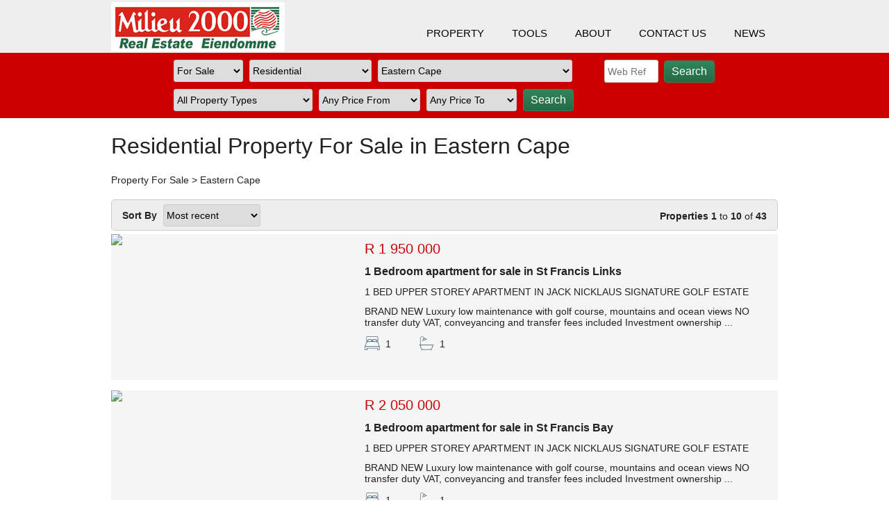

--- FILE ---
content_type: text/html; charset=utf-8
request_url: https://milieu2000.com/for-sale/eastern-cape/1
body_size: 42730
content:


<!DOCTYPE html>
<html xmlns="http://www.w3.org/1999/xhtml">
<head><meta charset="utf-8" /><meta name="viewport" content="width=device-width, initial-scale=1" /><title>
	Eastern Cape Residential Property and houses for sale | Milieu 2000 Real Estate
</title><link href="/images/favicon.ico" rel="icon" type="image/x-icon" />
    <script src="/includes/JScript5.js" type="text/javascript"></script>
    <link href="/includes/Milieu18.css" rel="stylesheet" type="text/css" /><link href="https://cdn.jsdelivr.net/npm/select2@4.1.0-rc.0/dist/css/select2.min.css" rel="stylesheet" type="text/css" />
    <script src="https://ajax.googleapis.com/ajax/libs/jquery/1/jquery.min.js"></script>
<link rel="canonical" href="https://www.milieu2000.com/for-sale/eastern-cape/1" /><meta name="description" content="Residential Property for sale in Eastern Cape. Milieu 2000 Real Estate has apartments, townhouses, land and houses for sale in Eastern Cape." /></head>
<body>
<form method="post" action="./1" onsubmit="javascript:return WebForm_OnSubmit();" id="form1">
<div class="aspNetHidden">
<input type="hidden" name="__EVENTTARGET" id="__EVENTTARGET" value="" />
<input type="hidden" name="__EVENTARGUMENT" id="__EVENTARGUMENT" value="" />
<input type="hidden" name="__LASTFOCUS" id="__LASTFOCUS" value="" />
<input type="hidden" name="__VIEWSTATE" id="__VIEWSTATE" value="4kmEDMoYnxno1w+YxssE4c4x8bKXWRUqeXaB+CB+Xo1RUAxost91884xXkX+IyW34Syx0GJh+12qazg7ZcSjYQt2/6skgLVd9bfWdjUd8oTazg/JATpDqiLHZLSa6lb72L8coT79SIsH2EmgfC/cgUAyI8n7F3gJItoizW/[base64]/z1LLRcsaqtVdaW/[base64]/5WxjlB0M0A7543wJaa4ah9hMc7+Ll6LWo3t9r+23a5N3Ba1jpM9FEbvfLJ+sCrctZYa+BS/[base64]/vA/KIqnioCvk4dvqnV5dP0ZL2Zoxnwi5FKrhj0OHwimek9d8yOiV6xculI/RNjwayMPG4fGMmkMTT0MA+lZVpZINfbsYQ3X8XBhpwcnRZA5SbE2bEGGxwCyx2Tdh9GYnNrw1RXLJGvKFp2qw3bk3kt4RLRtXNiH6RCrk4jyEm+cSEMfpqRKXXLMlp6UqL/8oa1oe8aO2soSCbikoYYC+XTg8pKEi+P7E8K79fv1trq6ti0GXJZAWIqAcRxmtByHxkhmIdn4axdQWPXKjrdayM+KZm5aAgB7nG+M5Bvz+VbaCkt3vYhyy40sONMfNfLBKALQAMg/UaMO4rP7/1ghequtE1dVpN6etYDLSVh0PTTthxti9u/TRaTcjSgRns1lCQmcTdYoCMWcUjhU3L6/Pv+GdDrrjeK8mtJc9Rzx7mJiwZjfR01pduzqFfZ+Dpc9F5oWk4FiG/e2ZFcHACdMD+2QTtK6K/0rRm9TveB1MehdTA9iWFttC6vUjxoWXAbscyYUC++KYMH4BuCeasYFgVWPOa8w4Sd4VVVeEWbJOY7RSupEkTfJvMD3zUHkXjtMvB0IIjfSMu7onwAWXrm0NeQnReXytAmhY6wk4ibClIN6mJboHZZgZVk2QhkgBeix2bG1nRNJOjYuGMfkj2eE+LEjl4uDdpDU115/nh3FUVZis3OGkIoLldNMUhKFbLLB/[base64]/y3Rhdng5jUuN+omj7fwdQBMsbtj8Y6a6eW5DBNZW4iPzHP962vCtEWv2OZPhkuvuOg0AVnHdZ3Q3rGmgwn6Cos0oAGyEplwZ7KTVe8SctIL4/WB54tZALj1pU9Qp7im4XytYUzSOznpDykAU9X9B+b7eSBrUtHisAvn/O1ZvW2FZBOym8wRYPL41yjHEcJFm/IAx0j2TeQrC6pYmCZbyzrkjZp6byj9Z0CH3h/[base64]/WvYwK/gUV4qWrE+uP54O5kE6zhW4+mrUQgRYTRApefD7pIej0JgwIpCTBFEN8avQB3gaW00LvENrlINQ7GzRDDWfATx3octF8RhIfwVUtmnDYJvrY7CNLXO+gMYU7y80yZofPIcmMZrjnfmQmPADWfmUn6eZF6/XAXyKkRTS5+7Rg+EyfkJnCw1e0fxxxaqe5RSAZPaBJpAgFgi8S9fHB5uMeQToP+eVyNb2EPvnYyKrXmFTcL8nFZEUJIf3Pu+NIOPe4XF2tdZq+8eSQCQYfy9Z3luZNcHOVkv0Y5Cfi7TpntDcSmjYuTQ/3Pa0YhGidJxWTN7O6PAIpDhwNDlYsznYadFzAbCJ8IB7i9UwFneCiOIkPzXm18OpDNTqzfHh30FD07H5sE5qpWPg9g6wNJI5MFVKhgpQEEBDGtvWNIDvAsvEIK7e2Vwjp4AtZAsJwR/R6jQI25usBPfmMKDxP2DlLqYW5XqWjFqkSFbrSdpQbCPcik0IHPub5GXwxmF+6MNi5DO1w5jFszBHz" />
</div>

<script type="text/javascript">
//<![CDATA[
var theForm = document.forms['form1'];
if (!theForm) {
    theForm = document.form1;
}
function __doPostBack(eventTarget, eventArgument) {
    if (!theForm.onsubmit || (theForm.onsubmit() != false)) {
        theForm.__EVENTTARGET.value = eventTarget;
        theForm.__EVENTARGUMENT.value = eventArgument;
        theForm.submit();
    }
}
//]]>
</script>


<script src="https://ajax.aspnetcdn.com/ajax/4.6/1/WebForms.js" type="text/javascript"></script>
<script type="text/javascript">
//<![CDATA[
window.WebForm_PostBackOptions||document.write('<script type="text/javascript" src="/WebResource.axd?d=pynGkmcFUV13He1Qd6_TZEFSj3ddHut6ULh-8UOnoJPF1844I6MHBrn22FNxbntvXbrslA2&amp;t=637814725746327080"><\/script>');//]]>
</script>



<script src="https://ajax.aspnetcdn.com/ajax/4.6/1/WebUIValidation.js" type="text/javascript"></script>
<script src="https://ajax.aspnetcdn.com/ajax/4.6/1/MicrosoftAjax.js" type="text/javascript"></script>
<script type="text/javascript">
//<![CDATA[
(window.Sys && Sys._Application && Sys.Observer)||document.write('<script type="text/javascript" src="/ScriptResource.axd?d=NJmAwtEo3Ipnlaxl6CMhvoLlQMF1Fy8nDaGhtiTSxEb4akSQ4QUQTbl2gk3qKvQCuY-nVBJFYeGPCHHHLtSk-3G9a8waXUvojYxNMSBX1AuUibuIhV35bvoARvlbQoTeIcT8SoWCR-KYp8KgVmxRdVCuQNY1&t=49337fe8"><\/script>');//]]>
</script>

<script src="https://ajax.aspnetcdn.com/ajax/4.6/1/MicrosoftAjaxWebForms.js" type="text/javascript"></script>
<script type="text/javascript">
//<![CDATA[
(window.Sys && Sys.WebForms)||document.write('<script type="text/javascript" src="/ScriptResource.axd?d=dwY9oWetJoJoVpgL6Zq8OC-RXLo8lul3yc-E7IGz3ynbze4yEY3tPnJ7Y9PxPbjEoHtEt-ifnCmhBcUdMdysdiRIdNwfMRW3a1RIHdx4WeK74mLNoTIGNdJoB0DsIsaDlokW6uwpgJKC2NZbkT4H0tAcgRI1&t=49337fe8"><\/script>');function WebForm_OnSubmit() {
if (typeof(ValidatorOnSubmit) == "function" && ValidatorOnSubmit() == false) return false;
return true;
}
//]]>
</script>

<div class="aspNetHidden">

	<input type="hidden" name="__VIEWSTATEGENERATOR" id="__VIEWSTATEGENERATOR" value="18D0F005" />
	<input type="hidden" name="__VIEWSTATEENCRYPTED" id="__VIEWSTATEENCRYPTED" value="" />
	<input type="hidden" name="__EVENTVALIDATION" id="__EVENTVALIDATION" value="RlyXo/JxeNhJegzoysaXRjm0K5awXefAy/e7pnUm2oKM4kqT0CHHPuP8pF4grE0LFh7VeoY3jOam2FGAyj1kvvIOfMVGHWgfylEInjMYypvdbUyKuVQIb9j7Yy9OoDLUWxeLIJKiXKjshHtzn2IV0c/FyppFWyp6dt110dSYLMRLe3KrrJYf57G5/blWvFCAI/n9KgAJPsxj6UBcyiBhofExgL0IDdhboJVQzDGTLDBNN+amM45U9VdZWFBX365KWd2mf4mZMlASLa71P6EF3wZ5JqCzAVL6ghKRZyqDTqgfC2hVUtJVqb+Yze+tLnJJVsCR5r8fA+UvJ4YOlZ/oRDwr16OrrsPiI+UJ42fFBC0kUNtqCzHmJGv2txmDTDsI+zoPrrN5hC8BkeIkjv4d3/HrBW1BVgnKSvn4V3xgMDXAR6wQR3Lb2SEG1VgG+6irPfLVzlqr8jt9U4WPbZkJqX6LEen6wp/Ey+H8zUxoIv7POanOykMvYckisLcnJkySVv83Lvtqk2Kj2hM6UW7/Uk04uBe2WonBQc2eyT6d1FWGbItr8nz+ufpoRPnkiydOUKiR12vfmzgEH3tEJ26Q9MHQmO2nQyUq50Wb6mGz+HfJAPY9/45BCDXxbH3P+ozp6+8S9Hir11NypVyl9DAvwM5Ou/[base64]/[base64]/D8KMqlnrJkwSwQi2oWcOjpPfFbEda05fV4WcWRT70vFH5yoXqAGSQGxshq3KPgoD/U6bixgH/EAunkKJu6EcWdBPfB0NDz8iz88KoUF8sB0RdY0SCb70JIaQJGB+VyKIaFh2Ts3PUn5Irp00KteXooIW+7dhzdR2IBFH0zDwCS45zPKIlECLOw/j7FW3DbGkuJz8Ulk6/yhD7mHUEW6T2IardMWM6XQZAf/FquIr7gaj3CRCxZMByo9ZE5BcEgjKd0QJ1BWdYHNtV4zfeAQmtAuv+tVBYgMeWhkCveSumwn8EFwJba1zvdglrBT+XndnaQOC+tyfQbz1uPjCUYafmckIDgMz0QfC8MXfKwf7U0VjA99KN3cEihSDu0eNN26L8/tUd05ZDZFML0urkPX2jzK5neGtfi1DRyEMGCaYGvNYVi5ZJ9RbUfBQigoO6U/zYI7uxatmvZaAMpx5RepdnX1JWOFfMaYUtfl9i7CYAOKhMrTTIojciQ/Wc/lFRhZpIgwFhh5w6TQSy0qccpi+EEwWeppLEKYye8pdgdJnoHJpouBboauxGvF9QQQNtpx3/NyjlhEPshCdBtM2i1N3/Lz9WnYyEvj+qNCCq13B5DoqG7fj2dYBCms3uO64yfRzrNbTQZHFniXa01xbXanZvlep6LcjRUaj8iCe/79F2g3BvD28U4Lq/UooXykfna5+cm3mankENJ+0+yduQ=" />
</div>
    <script type="text/javascript">
//<![CDATA[
Sys.WebForms.PageRequestManager._initialize('ctl00$ctl07', 'form1', ['tctl00$uplSearch','uplSearch'], [], [], 90, 'ctl00');
//]]>
</script>

    <header id="Header">
        <div id="LogoNav">
            <div class="content-wrapper">
                <a href="/">
                    <img src="/images/Milieu-2000-Real-Estate.png" alt="Milieu 2000 Real Estate, estate agency in Jeffreys Bay" />
                </a>
                <nav>
                    <label for="drop" class="toggle hamburger">
                        <span class="open" onclick="OpenClose(this)"></span>
                    </label>
                    <input type="checkbox" id="drop" />
                    <ul>
                        <li>
                            <label for="drop-1" class="toggle">PROPERTY</label>
                            <a href="#">PROPERTY</a>
                            <input type="checkbox" id="drop-1" />
                            <ul>
                                <li><a href="/for-sale/all-property-for-sale">FOR SALE</a></li>
                                <li><a href="/to-rent/all-property-to-rent">TO RENT</a></li>
                                <li><a href="/property-on-show">ON SHOW</a></li>
                            </ul>
                        </li>
                        <li>
                            <label for="drop-2" class="toggle">TOOLS</label>
                            <a href="#">TOOLS</a>
                            <input type="checkbox" id="drop-2" />
                            <ul>
                                <li><a href="/register-for-property-alerts">PROPERTY ALERTS</a></li>
                                <li><a href="/bond-calculators">CALCULATORS</a></li>
                            </ul>
                        </li>
                        <li class="dropdown">
                            <label for="drop-3" class="toggle">ABOUT US</label>
                            <a href="#">ABOUT</a>
                            <input type="checkbox" id="drop-3" />
                            <ul>
                                <li><a href="/jeffreys-bay-property-market">PROPERTY MARKET</a></li>
                                <li><a href="/about-jeffreys-bay">ABOUT JEFFREYS BAY</a></li>
                                <li><a href="/about-cape-town">ABOUT CAPE TOWN</a></li>
                            </ul>
                        </li>
                        <li>
                            <label for="drop-4" class="toggle">CONTACT US</label>
                            <a href="#">CONTACT US</a>
                            <input type="checkbox" id="drop-4" />
                            <ul>
                                <!--<li><a href="/let-us-find-you-a-property-or-list-your-property">ENQUIRY FORM</a></li>-->
                                <li><a href="/contact-us">OFFICE</a></li>
                                <li><a href="/our-estate-agents">OUR TEAM</a></li>
                            </ul>
                        </li>
                        <li><a href="/property-articles">NEWS</a></li>
                    </ul>
                </nav>
            </div>
        </div>
        <div id="BigImage" class="Hide">
            <img src="/images/jeffreys_bay-property.jpg" alt="House in Jeffreys Bay" />
            <div id="uplSearch">
	
                    <div class="content-wrapper SearchBG">
                        <div id="RegionSearch">
                            <div>
                                <select name="ctl00$ddlSaleRent" onchange="javascript:setTimeout(&#39;__doPostBack(\&#39;ctl00$ddlSaleRent\&#39;,\&#39;\&#39;)&#39;, 0)" id="ddlSaleRent">
		<option selected="selected" value="for-sale">For Sale</option>
		<option value="to-rent">To Rent</option>

	</select>
                                <select name="ctl00$ddlTypeGroups" onchange="javascript:setTimeout(&#39;__doPostBack(\&#39;ctl00$ddlTypeGroups\&#39;,\&#39;\&#39;)&#39;, 0)" id="ddlTypeGroups">
		<option selected="selected" value="10000">Residential</option>
		<option value="10016">Commercial</option>
		<option value="10026">Industrial</option>
		<option value="10033">Agricultural</option>

	</select>
                                <select name="ctl00$ddlRegions" id="ddlRegions">
		<option value="">Select a Region</option>
		<option selected="selected" value="1">Eastern Cape</option>
		<option value="11470">- Jeffreys Bay (city)</option>
		<option value="11471">- Jeffreys Bay, Aston Bay</option>
		<option value="11472">- Jeffreys Bay, C Place</option>
		<option value="11474">- Jeffreys Bay, Fountains Estate</option>
		<option value="11475">- Jeffreys Bay, Jeffreys Bay</option>
		<option value="11473">- Jeffreys Bay, Jeffreys Bay Central</option>
		<option value="11477">- Jeffreys Bay, Marina Martinique</option>
		<option value="11478">- Jeffreys Bay, Marina Martinique</option>
		<option value="11480">- Jeffreys Bay, Paradise Beach</option>
		<option value="11482">- Jeffreys Bay, Wavecrest</option>
		<option value="11615">- St Francis Bay (city)</option>
		<option value="11623">- St Francis Bay, St Francis Bay</option>
		<option value="18288">- St Francis Bay, St Francis Links</option>
		<option value="9">Western Cape</option>
		<option value="13110">- Sedgefield (city)</option>
		<option value="18208">- Sedgefield, Groenvallei</option>

	</select><br />
                                <span id="ctl09" style="display:none;">Please select a region.</span>
                            </div>
                            <div>
                                <select name="ctl00$ddlPropTypes" id="ddlPropTypes">
		<option selected="selected" value="all">All Property Types</option>
		<option value="10001">Apartment</option>
		<option value="10003">House</option>
		<option value="10004">Townhouse</option>
		<option value="10013">Vacant Land</option>

	</select>
                                <select name="ctl00$ddlPriceFrom" id="ddlPriceFrom">
		<option selected="selected" value="any">Any Price From</option>
		<option value="200000">R 200 000</option>
		<option value="300000">R 300 000</option>
		<option value="400000">R 400 000</option>
		<option value="500000">R 500 000</option>
		<option value="600000">R 600 000</option>
		<option value="700000">R 700 000</option>
		<option value="800000">R 800 000</option>
		<option value="900000">R 900 000</option>
		<option value="1000000">R 1 000 000</option>
		<option value="1250000">R 1 250 000</option>
		<option value="1500000">R 1 500 000</option>
		<option value="1750000">R 1 750 000</option>
		<option value="2000000">R 2 000 000</option>
		<option value="2500000">R 2 500 000</option>
		<option value="3000000">R 3 000 000</option>
		<option value="3500000">R 3 500 000</option>
		<option value="4000000">R 4 000 000</option>
		<option value="4500000">R 4 500 000</option>
		<option value="5000000">R 5 000 000</option>
		<option value="6000000">R 6 000 000</option>
		<option value="7000000">R 7 000 000</option>
		<option value="8000000">R 8 000 000</option>
		<option value="9000000">R 9 000 000</option>
		<option value="10000000">R 10 000 000</option>
		<option value="15000000">R 15 000 000</option>

	</select>
                                <select name="ctl00$ddlPriceTo" id="ddlPriceTo">
		<option selected="selected" value="any">Any Price To</option>
		<option value="200000">R 200 000</option>
		<option value="300000">R 300 000</option>
		<option value="400000">R 400 000</option>
		<option value="500000">R 500 000</option>
		<option value="600000">R 600 000</option>
		<option value="700000">R 700 000</option>
		<option value="800000">R 800 000</option>
		<option value="900000">R 900 000</option>
		<option value="1000000">R 1 000 000</option>
		<option value="1250000">R 1 250 000</option>
		<option value="1500000">R 1 500 000</option>
		<option value="1750000">R 1 750 000</option>
		<option value="2000000">R 2 000 000</option>
		<option value="2500000">R 2 500 000</option>
		<option value="3000000">R 3 000 000</option>
		<option value="3500000">R 3 500 000</option>
		<option value="4000000">R 4 000 000</option>
		<option value="4500000">R 4 500 000</option>
		<option value="5000000">R 5 000 000</option>
		<option value="6000000">R 6 000 000</option>
		<option value="7000000">R 7 000 000</option>
		<option value="8000000">R 8 000 000</option>
		<option value="9000000">R 9 000 000</option>
		<option value="10000000">R 10 000 000</option>
		<option value="15000000+">R 15 000 000 +</option>

	</select>
                            </div>
                            <input type="submit" name="ctl00$btnRegionSearch" value="Search" onclick="javascript:WebForm_DoPostBackWithOptions(new WebForm_PostBackOptions(&quot;ctl00$btnRegionSearch&quot;, &quot;&quot;, true, &quot;regionsearch&quot;, &quot;&quot;, false, false))" id="btnRegionSearch" />
                            <span id="ctl10" style="display:none;">'Price From' must be less than 'Price To'.</span>
                        </div>
                        <div id="WebRefSearch">
                            <input name="ctl00$txtWebRef" type="text" id="txtWebRef" placeholder="Web Ref" onfocus="this.placeholder=&#39;&#39;" onblur="this.placeholder=&#39;Web Ref&#39;" />&nbsp;
                            <input type="submit" name="ctl00$btnWebRefSearch" value="Search" onclick="javascript:WebForm_DoPostBackWithOptions(new WebForm_PostBackOptions(&quot;ctl00$btnWebRefSearch&quot;, &quot;&quot;, true, &quot;webref&quot;, &quot;&quot;, false, false))" id="btnWebRefSearch" /><br />
                            <span id="ctl11" style="display:none;">Web Ref is required.</span>
                            <span id="lblWebRefValidator"></span>
                        </div>
                    </div>
                
</div>
        </div>
    </header>
    <div id="body">
        <div class="content-wrapper">
            
    <div id="ResultsWrapper">
	
        <h1>
            Residential Property For Sale in Eastern Cape
        </h1>
        <div id="BreadcrumbsRes">
            <a href='/for-sale/all-property-for-sale'>Property For Sale</a> > <a href='/for-sale/eastern-cape/1'>Eastern Cape</a>
        </div>
        
        
                <div id="SortAndPager">
                    <div>
                        <strong>Sort By</strong>
                        <select name="ctl00$CPH1$lvwProps$ddlSortBy" onchange="javascript:setTimeout(&#39;__doPostBack(\&#39;ctl00$CPH1$lvwProps$ddlSortBy\&#39;,\&#39;\&#39;)&#39;, 0)" id="ddlSortBy">
		<option selected="selected" value="mostrecent">Most recent</option>
		<option value="pricehighlow">Price - high to low</option>
		<option value="pricelowhigh">Price - low to high</option>

	</select>
                    </div>
                    <span>
                                    <b>Properties 1</b> to
                                    <b>10</b> of
                                    <b>43</b>
                                </span>
                </div>
                
                <a id="CPH1_lvwProps_hlkResultsRow_0" title="1 Bedroom apartment for sale in St Francis Links" class="ResultsRow" href="/for-sale/st-francis-links/st-francis-bay/eastern-cape/2509144">
                    <div class="RowImage">
                        <img id="CPH1_lvwProps_RowImage_0" src="https://allsaproperty.co.za/uploads/medium/8f54129f-6853-4c4a-a645-6ff3b9256722.jpg?width=350" />
                    </div>
                    <div class="RowDetails">
                        <div>
                            R 1 950 000
                        </div>
                        <div>
                            1 Bedroom apartment for sale in St Francis Links
                        </div>
                        <div>
                            1 Bed Upper Storey Apartment in Jack Nicklaus Signature Golf Estate
                        </div>
                        <div>
                            
BRAND NEW Luxury low maintenance with golf course, mountains and ocean views

NO transfer duty VAT, conveyancing and transfer fees included
Investment ownership ...
                        </div>
                        <div>
                            <span>1</span><span>1</span><span></span>
                        </div>
                    </div>
                </a>
            
                <a id="CPH1_lvwProps_hlkResultsRow_1" title="1 Bedroom apartment for sale in St Francis Bay" class="ResultsRow" href="/for-sale/st-francis-bay/st-francis-bay/eastern-cape/2509143">
                    <div class="RowImage">
                        <img id="CPH1_lvwProps_RowImage_1" src="https://allsaproperty.co.za/uploads/medium/35aa3fb3-de88-484b-a68b-0603477542c0.jpg?width=350" />
                    </div>
                    <div class="RowDetails">
                        <div>
                            R 2 050 000
                        </div>
                        <div>
                            1 Bedroom apartment for sale in St Francis Bay
                        </div>
                        <div>
                            1 Bed Upper Storey Apartment in Jack Nicklaus Signature Golf Estate
                        </div>
                        <div>
                            
BRAND NEW Luxury low maintenance with golf course, mountains and ocean views

NO transfer duty VAT, conveyancing and transfer fees included
Investment ownership ...
                        </div>
                        <div>
                            <span>1</span><span>1</span><span></span>
                        </div>
                    </div>
                </a>
            
                <a id="CPH1_lvwProps_hlkResultsRow_2" title="2 Bedroom apartment for sale in St Francis Bay" class="ResultsRow" href="/for-sale/st-francis-bay/st-francis-bay/eastern-cape/2508160">
                    <div class="RowImage">
                        <img id="CPH1_lvwProps_RowImage_2" src="https://allsaproperty.co.za/uploads/medium/9ada2d39-fc0f-4910-92bc-7e5a2353fc05.jpg?width=350" />
                    </div>
                    <div class="RowDetails">
                        <div>
                            R 3 950 000
                        </div>
                        <div>
                            2 Bedroom apartment for sale in St Francis Bay
                        </div>
                        <div>
                            2 Bed Ground Storey Apartment in Jack Nicklaus Signature Golf Estate
                        </div>
                        <div>
                            
BRAND NEW 146 sqm Luxury low maintenance with golf course, mountains and ocean views

NO transfer duty VAT, conveyancing and transfer fees included
Investment ownership ...
                        </div>
                        <div>
                            <span>2</span><span>2</span><span>1</span>
                        </div>
                    </div>
                </a>
            
                <a id="CPH1_lvwProps_hlkResultsRow_3" title="2 Bedroom apartment for sale in St Francis Bay" class="ResultsRow" href="/for-sale/st-francis-bay/st-francis-bay/eastern-cape/2508159">
                    <div class="RowImage">
                        <img id="CPH1_lvwProps_RowImage_3" src="https://allsaproperty.co.za/uploads/medium/e396c221-216f-4f58-9f19-8b6ff258d639.jpg?width=350" />
                    </div>
                    <div class="RowDetails">
                        <div>
                            R 3 950 000
                        </div>
                        <div>
                            2 Bedroom apartment for sale in St Francis Bay
                        </div>
                        <div>
                            2 Bed Ground Storey Apartment in Jack Nicklaus Signature Golf Estate
                        </div>
                        <div>
                            
BRAND NEW 147 sqm Luxury low maintenance with golf course, mountains and ocean views

NO transfer duty VAT, conveyancing and transfer fees included
Investment ownership ...
                        </div>
                        <div>
                            <span>2</span><span>2</span><span>1</span>
                        </div>
                    </div>
                </a>
            
                <a id="CPH1_lvwProps_hlkResultsRow_4" title="Vacant Land for sale in Wavecrest" class="ResultsRow" href="/for-sale/wavecrest/jeffreys-bay/eastern-cape/2507009">
                    <div class="RowImage">
                        <span>EXCLUSIVE MANDATE</span><img id="CPH1_lvwProps_RowImage_4" src="https://allsaproperty.co.za/uploads/medium/35a26e01-204a-40bb-ac85-8c3b73679207.jpg?width=350" />
                    </div>
                    <div class="RowDetails">
                        <div>
                            R 599 000
                        </div>
                        <div>
                            Vacant Land for sale in Wavecrest
                        </div>
                        <div>
                            Offers Welcome Large Level Stand near Fountains Mall
                        </div>
                        <div>
                            Offers Welcome 

Large Level stand near 2 schools and Fountains Mall 

Idyllic Lifestyle with so many activities possible 
28 Km of unspoiled beaches for beach walks , sun ...
                        </div>
                        <div>
                            <span></span><span></span><span></span>
                        </div>
                    </div>
                </a>
            
                <a id="CPH1_lvwProps_hlkResultsRow_5" title="Vacant Land for sale in Wavecrest" class="ResultsRow" href="/for-sale/wavecrest/jeffreys-bay/eastern-cape/2506202">
                    <div class="RowImage">
                        <span>EXCLUSIVE MANDATE</span><img id="CPH1_lvwProps_RowImage_5" src="../../images/NoImage600.png" />
                    </div>
                    <div class="RowDetails">
                        <div>
                            R 650 000
                        </div>
                        <div>
                            Vacant Land for sale in Wavecrest
                        </div>
                        <div>
                            Large Level stand near Fountains Mall and Schools
                        </div>
                        <div>
                            Large Level Stand near Fountains Mall and schools including ..Victory School and Global Leadership Academy  ...
                        </div>
                        <div>
                            <span></span><span></span><span></span>
                        </div>
                    </div>
                </a>
            
                <a id="CPH1_lvwProps_hlkResultsRow_6" title="Vacant Land for sale in Paradise Beach" class="ResultsRow" href="/for-sale/paradise-beach/jeffreys-bay/eastern-cape/2502006">
                    <div class="RowImage">
                        <span>EXCLUSIVE MANDATE</span><img id="CPH1_lvwProps_RowImage_6" src="https://allsaproperty.co.za/uploads/medium/b0ab3507-e3ec-4e51-81b4-12f1fc954db9.jpg?width=350" />
                    </div>
                    <div class="RowDetails">
                        <div>
                            R 489 000
                        </div>
                        <div>
                            Vacant Land for sale in Paradise Beach
                        </div>
                        <div>
                            Old Jetty 270 walk to the Old Jetty Beach 
                        </div>
                        <div>
                            Old Jetty 270 meters to the Old Jetty / Beach 
Easy walk to Paradise Beach 
Pristine Beach 
28 km of beach 
10 km to Krom River Mouth St Francis Bay 
Walk or ...
Fly in ...
                        </div>
                        <div>
                            <span></span><span></span><span></span>
                        </div>
                    </div>
                </a>
            
                <a id="CPH1_lvwProps_hlkResultsRow_7" title="7 Bedroom house for sale in Aston Bay" class="ResultsRow" href="/for-sale/aston-bay/jeffreys-bay/eastern-cape/2409177">
                    <div class="RowImage">
                        <img id="CPH1_lvwProps_RowImage_7" src="https://allsaproperty.co.za/uploads/medium/6ba669dc-70d8-48d6-b88e-38f0758d79bd.jpg?width=350" />
                    </div>
                    <div class="RowDetails">
                        <div>
                            R 3 200 000
                        </div>
                        <div>
                            7 Bedroom house for sale in Aston Bay
                        </div>
                        <div>
                            Modern, Spacious 7 bed ensuite home near lagoon and beach 
                        </div>
                        <div>
                            Modern, Spacious 7 bed ensuite home near lagoon and beach  ...
                        </div>
                        <div>
                            <span>7</span><span>7</span><span>2</span>
                        </div>
                    </div>
                </a>
            
                <a id="CPH1_lvwProps_hlkResultsRow_8" title="3 Bedroom house for sale in Jeffreys Bay" class="ResultsRow" href="/for-sale/jeffreys-bay/jeffreys-bay/eastern-cape/2404203">
                    <div class="RowImage">
                        <span>EXCLUSIVE MANDATE</span><img id="CPH1_lvwProps_RowImage_8" src="https://allsaproperty.co.za/uploads/medium/16c42b51-df44-4a87-bc05-0f5c252fbc00.jpg?width=350" />
                    </div>
                    <div class="RowDetails">
                        <div>
                            R 3 850 000
                        </div>
                        <div>
                            3 Bedroom house for sale in Jeffreys Bay
                        </div>
                        <div>
                            Secure Modern Home near Beach & Amenities 
                        </div>
                        <div>
                            Secure Estate - Modern Home near Beach & Amenities
Near Beach, Shopping Complex, School.. 
Viewing by appointment, subject to proof of funding / pre approval 

Idyllic ...
                        </div>
                        <div>
                            <span>3</span><span>2</span><span>2</span>
                        </div>
                    </div>
                </a>
            
                <a id="CPH1_lvwProps_hlkResultsRow_9" title="5 Bedroom house for sale in Wavecrest" class="ResultsRow" href="/for-sale/wavecrest/jeffreys-bay/eastern-cape/2404033">
                    <div class="RowImage">
                        <span>EXCLUSIVE MANDATE</span><img id="CPH1_lvwProps_RowImage_9" src="https://allsaproperty.co.za/uploads/medium/4430d098-85c2-424b-8120-ea9812ee8c74.jpg?width=350" />
                    </div>
                    <div class="RowDetails">
                        <div>
                            R 2 750 000
                        </div>
                        <div>
                            5 Bedroom house for sale in Wavecrest
                        </div>
                        <div>
                            Sunny Home & flat near Beach, Amenities, Low Maintenance 
                        </div>
                        <div>
                            Sunny Home & flat near Beach, Amenities, Low Maintenance

Flat for extra income

Near Albatross, Surfers Point, Tubes, Super Tubes, Bone Yards, Impossibles  ...
                        </div>
                        <div>
                            <span>5</span><span>3</span><span>2</span>
                        </div>
                    </div>
                </a>
            
                <span id="PagerBottom"><a class="aspNetDisabled NextPrev">Previous</a>
                                <div>     
                                    <b>Page 1</b> of
                                    <b>5</b>
                                </div>
                            <span class="Current">1</span><a href="/for-sale/eastern-cape/1?page=2">2</a><a href="/for-sale/eastern-cape/1?page=3">3</a><a href="/for-sale/eastern-cape/1?page=4">4</a><a href="/for-sale/eastern-cape/1?page=5">5</a><a class="NextPrev" href="/for-sale/eastern-cape/1?page=2">Next</a></span>
            
    
</div>
    

        </div>
    </div>
    <footer>
        <div class="content-wrapper">
            <div id="Contact">
                <div>
                    <div>
                        <h2>Contact Us</h2>
                        Jeffreys Bay (Head Office)<br />
                        Eastern Cape<br />
                        082 440 2922<br /><br />
                        Cape Town<br />
                        Western Cape<br />
                        083 516 4834<br />
                    </div>
                    <div id="Social">
                        <a href="https://www.facebook.com/profile.php?id=100046824475438" target="_blank"></a>
                        <a href="https://x.com/milieu2000" target="_blank"></a>
                        <a href="https://www.linkedin.com/in/jeffreysbaypropertiesforsale/?originalsubdomain=za" target="_blank"></a>
                    </div>
                </div>
                <div id="Associates">
                    <p>Registered with the PPRA</p>
                    <a href="https://theppra.org.za" target="_blank">
                        <img src="/images/ppra.png" />
                    </a>
                </div>
            </div>
            <div id="Suburbs">
                <span id="lblSuburbsFS">
                    Properties For Sale:&nbsp;&nbsp;
                </span>
                
                        <a href='/for-sale/aston-bay/jeffreys-bay/eastern-cape/11471'>Aston Bay</a>&nbsp;&nbsp;
                    
                        <a href='/for-sale/blouberg/blouberg/western-cape/16061'>Blouberg</a>&nbsp;&nbsp;
                    
                        <a href='/for-sale/c-place/jeffreys-bay/eastern-cape/11472'>C Place</a>&nbsp;&nbsp;
                    
                        <a href='/for-sale/fountains-estate/jeffreys-bay/eastern-cape/11474'>Fountains Estate</a>&nbsp;&nbsp;
                    
                        <a href='/for-sale/fountains-estate-business-park/jeffreys-bay/eastern-cape/18039'>Fountains Estate Business Park</a>&nbsp;&nbsp;
                    
                        <a href='/for-sale/groenvallei/sedgefield/western-cape/18208'>Groenvallei</a>&nbsp;&nbsp;
                    
                        <a href='/for-sale/jeffreys-bay/jeffreys-bay/eastern-cape/11475'>Jeffreys Bay</a>&nbsp;&nbsp;
                    
                        <a href='/for-sale/jeffreys-bay-central/jeffreys-bay/eastern-cape/11473'>Jeffreys Bay Central</a>&nbsp;&nbsp;
                    
                        <a href='/for-sale/marina-martinique/jeffreys-bay/eastern-cape/11477'>Marina Martinique</a>&nbsp;&nbsp;
                    
                        <a href='/for-sale/marina-martinique/jeffreys-bay/eastern-cape/11478'>Marina Martinique</a>&nbsp;&nbsp;
                    
                        <a href='/for-sale/newton-park/port-elizabeth/eastern-cape/11576'>Newton Park</a>&nbsp;&nbsp;
                    
                        <a href='/for-sale/paradise-beach/jeffreys-bay/eastern-cape/11480'>Paradise Beach</a>&nbsp;&nbsp;
                    
                        <a href='/for-sale/rhodes/rhodes/eastern-cape/18142'>Rhodes</a>&nbsp;&nbsp;
                    
                        <a href='/for-sale/rivergate/milnerton/western-cape/16334'>Rivergate</a>&nbsp;&nbsp;
                    
                        <a href='/for-sale/st-francis-bay/st-francis-bay/eastern-cape/11623'>St Francis Bay</a>&nbsp;&nbsp;
                    
                        <a href='/for-sale/st-francis-links/st-francis-bay/eastern-cape/18288'>St Francis Links</a>&nbsp;&nbsp;
                    
                        <a href='/for-sale/struisbaai/struisbaai/western-cape/13233'>Struisbaai</a>&nbsp;&nbsp;
                    
                        <a href='/for-sale/wavecrest/jeffreys-bay/eastern-cape/11482'>Wavecrest</a>&nbsp;&nbsp;
                    
                <br />
                <span id="lblSuburbsTR">
                    Properties To Rent:&nbsp;&nbsp;
                </span>
                
                        <a href='/to-rent/atlantic-hills/milnerton/western-cape/18262'>Atlantic Hills</a>&nbsp;&nbsp;
                    
                        <a href='/to-rent/atlas-gardens/milnerton/western-cape/17996'>Atlas Gardens</a>&nbsp;&nbsp;
                    
                        <a href='/to-rent/dunoon/milnerton/western-cape/16253'>Dunoon</a>&nbsp;&nbsp;
                    
                        <a href='/to-rent/jeffreys-bay/jeffreys-bay/eastern-cape/11475'>Jeffreys Bay</a>&nbsp;&nbsp;
                    
                        <a href='/to-rent/jeffreys-bay-central/jeffreys-bay/eastern-cape/11473'>Jeffreys Bay Central</a>&nbsp;&nbsp;
                    
                        <a href='/to-rent/melkbosstrand-central/melkbosstrand/western-cape/12932'>Melkbosstrand Central</a>&nbsp;&nbsp;
                    
                        <a href='/to-rent/milnerton/milnerton/western-cape/12938'>Milnerton</a>&nbsp;&nbsp;
                    
                        <a href='/to-rent/montague-gardens/milnerton/western-cape/16075'>Montague Gardens</a>&nbsp;&nbsp;
                    
                        <a href='/to-rent/paarden-eiland/cape-town/western-cape/18000'>Paarden Eiland</a>&nbsp;&nbsp;
                    
                        <a href='/to-rent/parklands/blouberg/western-cape/16068'>Parklands</a>&nbsp;&nbsp;
                    
                        <a href='/to-rent/rivergate/milnerton/western-cape/16334'>Rivergate</a>&nbsp;&nbsp;
                    
                        <a href='/to-rent/sunningdale/blouberg/western-cape/16070'>Sunningdale</a>&nbsp;&nbsp;
                    
            </div>
            <div id="Privacy">
                <div>
                    <a href="/privacy-policy">Privacy Policy</a><br />
                    Copyright &#169; 2026 Milieu 2000
                </div>
                <div>
                    Real estate websites by <a href="https://allsaproperty.co.za/real-estate-websites" title="ALLSAproperty.co.za">ALLSA Internet Marketing</a>
                </div>
            </div>
        </div>
    </footer>
    <script type="text/javascript">
        function OpenClose(e) {
            if (e.className == 'open') {
                e.className = 'close';
            }
            else {
                e.className = 'open';
            }
        }

        function ValidatePrice(source, args) {
            args.IsValid = true;
            var PriceFrom = document.getElementById('ddlPriceFrom').value;
            var PriceTo = document.getElementById('ddlPriceTo').value;

            if (PriceFrom != "Any Price From" && PriceTo != "Any Price To") {
                if (parseInt(PriceFrom) > parseInt(PriceTo)) {
                    args.IsValid = false;
                }
            }
        }
    </script>

<script type="text/javascript">
//<![CDATA[
var Page_Validators =  new Array(document.getElementById("ctl09"), document.getElementById("ctl10"), document.getElementById("ctl11"));
//]]>
</script>

<script type="text/javascript">
//<![CDATA[
var ctl09 = document.all ? document.all["ctl09"] : document.getElementById("ctl09");
ctl09.controltovalidate = "ddlRegions";
ctl09.errormessage = "Please select a region.";
ctl09.display = "Dynamic";
ctl09.validationGroup = "regionsearch";
ctl09.evaluationfunction = "RequiredFieldValidatorEvaluateIsValid";
ctl09.initialvalue = "";
var ctl10 = document.all ? document.all["ctl10"] : document.getElementById("ctl10");
ctl10.errormessage = "\'Price From\' must be less than \'Price To\'.";
ctl10.display = "Dynamic";
ctl10.validationGroup = "regionsearch";
ctl10.evaluationfunction = "CustomValidatorEvaluateIsValid";
ctl10.clientvalidationfunction = "ValidatePrice";
var ctl11 = document.all ? document.all["ctl11"] : document.getElementById("ctl11");
ctl11.controltovalidate = "txtWebRef";
ctl11.errormessage = "Web Ref is required.";
ctl11.display = "Dynamic";
ctl11.validationGroup = "webref";
ctl11.evaluationfunction = "RequiredFieldValidatorEvaluateIsValid";
ctl11.initialvalue = "";
//]]>
</script>


<script type="text/javascript">
//<![CDATA[

var Page_ValidationActive = false;
if (typeof(ValidatorOnLoad) == "function") {
    ValidatorOnLoad();
}

function ValidatorOnSubmit() {
    if (Page_ValidationActive) {
        return ValidatorCommonOnSubmit();
    }
    else {
        return true;
    }
}
        
document.getElementById('ctl09').dispose = function() {
    Array.remove(Page_Validators, document.getElementById('ctl09'));
}

document.getElementById('ctl10').dispose = function() {
    Array.remove(Page_Validators, document.getElementById('ctl10'));
}

document.getElementById('ctl11').dispose = function() {
    Array.remove(Page_Validators, document.getElementById('ctl11'));
}
//]]>
</script>
</form>
</body>
</html>

--- FILE ---
content_type: text/css
request_url: https://milieu2000.com/includes/Milieu18.css
body_size: 39889
content:
/* Milieu 2000 Real Estate - 27 Oct 25 - Red #da251c, Dark red #cc0000, Green #266a47 */
html { overflow-x:auto; overflow-y:scroll; background-color:#fff; padding:0; margin:0; }
body { color:#222; font:normal 14px Arial, Sans-serif; padding:0; margin:0; }
th { text-align:left; }
ul { list-style-type:disc; padding:0; argin-left:15px; }
ol { list-style-type:decimal; padding-left:5px; margin-left:20px; }

/* h1 32, 10.72; h2 24, 13.28; h3 18.72, 16; h4 16, 21.28; h5 13.28, 26.72; h6 10.72, 37.28 */
/* PX: 32, 24, 18.72, 16, 13.28, 12 / 10.72 | EM: 2, 1.5, 1.17, 1.00, 0.83, 0.67 */
h1 { font-size:32px; font-weight:normal; margin:22px 0; }
h2 { font-size:24px; font-weight:normal; margin:20px 0; }
h3 { font-size:19px; margin:16px 0; }
h4 { font-size:16px; margin:21px 0; }
h5 { font-size:13px; margin:26px 0; }
h6 { font-size:11px; margin:37px 0; }

p { font-weight:normal; margin:18px 0; }

a { text-decoration:none; color:#0000ee; }
a:hover { text-decoration:underline; color:#0000ee; }
a:focus { outline:none; text-decoration:none; }

hr { height:1px; color:#aaa; background-color:#aaa; border-width:0; }

@media screen and (min-width: 960px) {
    a[href*="tel:"] { pointer-events:none; cursor:default; color:#222; }
    a[href*="tel:"]:hover { text-decoration:none; }
}

/* input */
input[type="text"], input[type="password"], textarea, select { font:normal 14px Arial, Sans-serif; border:solid 1px #ccc; border-radius:3px; }
input[type="text"]:focus, input[type="password"]:focus, textarea:focus, select:focus { outline:none; border-color:#0000ff; }  
input[type="text"], input[type="password"], textarea { width:300px; height:29px; padding-left:4px; }
select { width:306px; height:32px; }
input[type="checkbox"], input[type="radio"] { width:18px; height:18px; margin:0 4px 0 0; vertical-align:middle; }
input[type="checkbox"] { position:relative; bottom:2px; }
input[type="radio"] { margin-top:-2px; }

/* buttons */ /**/
input[type="submit"], input[type="button"], a.NextPrev, #HomeAbout a { outline:none; cursor:pointer; text-decoration:none; color:#fff; font-size:16px;
    background:linear-gradient(#30865a, #266a47); padding:6px 10px; border:solid 1px #30865a; border-radius:4px; }
input[type="submit"]:hover, input[type="button"]:hover, a.NextPrev:hover, #HomeAbout a:hover { background:linear-gradient(#266a47, #30865a) }

/* all forms */
.AllForms > div > div { padding-bottom:10px; }
.AllForms div strong { display:block; padding-bottom:2px; }
.AllForms b { display:inline-block; vertical-align:top; height:10px; color:#ff0000; font-size:20px; padding-right:3px; margin-left:-11px; }
.AllForms div span, #ContactAgent div span, #uplEnquiry > div div span { color:#ff0000; white-space:nowrap; }
.AllForms input[type="submit"] { margin:5px 0 10px 0; }

/* modals */
#ModalBG { display:none; position:absolute; top:0; left:0; z-index:800; width:100%; min-height:100%; background-color:#222; opacity:0.8; }
.Modal { display:none; width:290px; height:auto; z-index:1000; position:fixed; left:50%; top:50px; margin-left:-146px;
         background-color:#fff; border:solid 1px #ccc; border-radius:6px; padding-bottom:10px; }
.Modal > span:first-child { display:block; height:46px; line-height:46px; font-weight:bold; font-size:18px; background:#eee; padding:0 0 0 20px; border-radius:6px 6px 0 0; }
.Modal > span:first-child label { display:none; }
.Modal > span:first-child span { display:block; float:right; width:44px; height:46px; background:url(../images/Close30.png) no-repeat 0 8px; }
.Modal > span:first-child span:hover { cursor:pointer; }
.Modal > div:nth-of-type(1) { padding:15px 0 0 20px; }
.Modal p { text-align:center; padding-right:15px; margin:0 0 12px 0; }
.Modal input[type="text"], .Modal textarea { width:242px; }

@media screen and (min-width: 400px) {
    .Modal { width:380px; margin-left:-192px; }
    .Modal > span:first-child label { display:inline-block; }
    .Modal > div:nth-of-type(1) { padding:15px 0 0 30px; }
    .Modal p { padding-right:30px; }
    .Modal input[type="text"], .Modal textarea { width:314px; }
}

/* loader */
img#LoaderHD, img#Loader, #ContactAgent > #upsContactAgent img, #ModalShare > #upsShare img, #upsEnquiry img { width:50px; height:50px; }
img#Loader { position:absolute; top:50%; left:50%; margin:-25px 0 0 -25px; }
#ContactAgent > #upsContactAgent div, #ModalShare > #upsShare div, #upsEnquiry div { display:flex; align-items:center; justify-content:center; position:absolute;
    top:0; left:0; z-index:800; width:100%; height:100%; background-color:#eee; opacity:0.8; }

/* overlays */ /**/
#FeaturedContainer a span, .RowImage span, #lblOverlay { z-index:900; position:absolute; left:0; display:inline-block; color:#fff; background:#cc0000;
    font-size:14px; padding:7px 10px 5px 10px; border-radius:0 0 8px 0; }

#FeaturedContainer a span:empty, #lblOverlay:empty { display:none; }

#pnlNoData span, #lblNoData, #pnlPageNotFound p { color:#ff0000; font-size:16px; }

/* master page */
.content-wrapper { max-width:960px; margin:0 auto; }

@media screen and (max-width: 1000px) {
    .content-wrapper { padding:0 2%; }
}

header { position:relative; }

#LogoNav { background:rgba(238, 238, 238, 1.0); order-bottom:solid 1px #266a47; }
#LogoNav div > a:first-child { display:block; text-align:center; padding:3px 0 1px 0; }
#LogoNav a img { max-width:250px; }

@media screen and (min-width: 812px) {
    header.Homepage #LogoNav { position:absolute; width:100%; top:0; left:0; right:0; z-index:500; background:rgba(238, 238, 238, 0.6); padding-top:2px; border-bottom:none; }
    header.Homepage #BigImage img { display:block; width:100%; max-width:1900px; }
    #LogoNav > div { display:flex; flex-flow:row wrap; justify-content:space-between; align-items:center; }
}

/* nav */
nav { background:#266a47; order-bottom:solid 1px #fff; }
nav:after { clear:both; content:""; display:table; }
nav a { display:block; text-decoration:none !important; color:#fff; font:normal 15px/34px Arial; padding:2px 18px 0 18px; }
nav a:hover { color:#ccc; }
nav ul { position:relative; list-style-type:none; padding:0; margin:0; }
nav ul li { display:inline-block; loat:left; margin:0; }
nav ul li:hover > ul { display:inherit; }
nav ul ul { display:none; position:absolute; top:34px; z-index:1000; }
nav ul ul li { float:none; display:list-item; position:relative; }

.toggle, [id^=drop] { display:none; }

@media screen and (max-width: 599px) {
    nav { ackground:#000; margin:0 -2.1%; }
    
    [id^=drop]:checked + ul { display:block; }
    
    .hamburger { text-align:center; cursor:pointer; height:35px; ackground-color:#663399; margin:0 -2%; }
    .hamburger span { display:inline-block; height:35px; width:25px; }
    .open { background:url(../images/hamburgerw.png) no-repeat 0 5px; background-size:25px; }
    .close { background:url(../images/closew.png) no-repeat -5px 0; background-size:36px; }
    .toggle + a, nav > ul { display:none; }
    .toggle { display:block; text-decoration:none; color:#fff; font:normal 17px/34px Arial; padding:2px 18px 0 18px; }
    .toggle:hover { color:#ccc; }
    
    nav ul li { display:block; width:100%; border-top:solid 1px #ccc; }
    nav ul > li > label:after { margin-left:5px; content:'\25Bc'; font-size:10px; }
    nav ul li:hover > ul { display:none; }
    nav ul ul { float:none; position:static; }
    nav ul ul li { display:block; width:100%; border-top:none; }
    nav ul ul a { padding:0 0 10px 40px; }
}

@media screen and (min-width: 600px) {
    nav { white-space:nowrap; text-align:center; background:none; adding-top:40px; }
    nav a { color:#000; }
    nav a:hover { color:#cc0000; }
    nav ul li { text-align:left; }
    nav ul li:hover { ackground-color:#663399; } /* hover bg */
    nav ul li ul, nav ul li ul li:hover { background-color:#266a47; border-radius:8px;text-align:left; } /* dd bg */
    nav ul li ul a { color:#fff !important; }
    nav ul li ul a:hover { color:#ccc !important; }
}

@media screen and (min-width: 812px) {
    nav { white-space:nowrap; background:none; border:none; padding-top:15px; }
    nav a { color:#000; }
    nav a:hover { color:#da251c; }
    nav ul li:hover { ackground-color:#663399; } /* hover bg */
    nav ul li ul, nav ul li ul li:hover { background-color:#266a47; border-radius:8px; } /* dd bg */
    nav ul li ul a { color:#fff !important; }
    nav ul li ul a:hover { color:#ccc !important; }
}

.Hide img { display:none; }
#uplSearch { clear:both; overflow:hidden; background:#cc0000; }
#uplSearch span { font:normal 16px Arial; color:#cc0000; } /**/
#RegionSearch, #WebRefSearch { text-align:center; width:280px; padding:0 0 10px 0; margin:0 auto; }
#RegionSearch select, #RegionSearch input[type="submit"] { margin-top:10px; }
#RegionSearch #ddlSaleRent { width:100px; }
#RegionSearch #ddlTypeGroups { width:176px; }
#RegionSearch #ddlRegions, #RegionSearch #ddlPropTypes { width:280px; }
#RegionSearch #ddlPriceFrom { width:146px; }
#RegionSearch #ddlPriceTo { width:130px; }
#WebRefSearch { padding-top:10px; border-top:solid 1px #fff; }
#WebRefSearch #txtWebRef { width:70px; }

@media screen and (min-width: 600px) {
    #RegionSearch { text-align:left; width:578px; }
    #RegionSearch div:first-child span { padding-left:298px; }
    #RegionSearch select { margin-right:5px; }
    #RegionSearch select#ddlRegions { margin-right:0; }
    #RegionSearch > div:nth-of-type(2) { display:inline-block; }
    #RegionSearch #ddlPropTypes { width:200px; }
    #RegionSearch span:last-child { display:block; padding-left:211px; }
    #WebRefSearch { width:574px; }
}

@media screen and (min-width: 812px) {
    #BigImage { display:block; position:relative; background:#fff; margin-top:-2px; }
    #BigImage img { width:100%; }
    
    header.Homepage #uplSearch .content-wrapper { overflow:hidden; width:780px; position:absolute; bottom:50px; left:0; right:0; z-index:500;
        background:rgba(238, 238, 238, 1.0); border-radius:10px; padding:5px 15px 5px 18px; margin:0 auto; }
    
    .Hide #uplSearch .content-wrapper { position:static; background:none; }
    
    #uplSearch .content-wrapper { overflow:hidden; width:780px; margin:0 auto; }
    #RegionSearch { float:left; }
    #WebRefSearch { float:right; text-align:left; width:160px; border:0; }
    #WebRefSearch span { padding-left:5px; }
}

#body { position:relative; clear:both; min-height:300px; padding:0 0 20px 0; margin-top:0; }

footer { clear:both; line-height:25px; color:#fff; background:#266a47; padding:5px 0 15px 0; } 
footer a, footer a:hover, footer a:link { color:#fff; }

#Contact > div { display:block; vertical-align:top; line-height:20px; font-size:13px; }

@media screen and (min-width: 710px) {
    #Contact > div { display:inline-block; }
    #Contact > div:first-child { width:61%; padding-bottom:5px; }
}

#Contact #Social { padding:20px 0 0 0; }
#Contact #Social a { display:inline-block; width:46px; height:46px; background:url(../images/socialmedia.jpg) no-repeat; background-size:170px; border-radius:23px; margin-right:10px; }
#Contact #Social a:nth-of-type(1) { background-position:-6px -10px; }
#Contact #Social a:nth-of-type(2) { background:url(../images/x-twitter.png) no-repeat; background-size:46px; border-radius:unset; }
#Contact #Social a:nth-of-type(3) { background-position:-59px -64px; }

#Associates p { font-weight:bold; font-size:16px; padding-top:6px; }
#Associates img { height:57px; margin-right:15px; }

#Suburbs { font-size:12px; padding:25px 0 30px 0; }
#Suburbs span { font-weight:bold; }
#Suburbs a { white-space:nowrap; }

@media screen and (min-width: 1000px) {
    #Suburbs { line-height:15px; }
}

#Privacy { overflow:hidden; padding-bottom:20px; }

@media screen and (min-width: 710px) {
    #Privacy div:first-child { float:left; }
    #Privacy div:last-child { float:right; padding-top:24px; }
}

/* homepage */
#AboutHome { display:flex; flex-flow:row wrap; justify-content:center; }
#AboutHome > div:first-child { text-align:center; }

#AboutHome h1 { font-size:35px; margin-bottom:0; }
#AboutHome h2 { font-size:25px; color:#cc0000; margin-top:15px; }

#AboutHome > div:first-child div { text-align:justify; font-size:15px; }
#AboutHome > div:last-child { padding-top:1px; }

@media screen and (min-width: 700px) {
    #AboutHome { justify-content:space-between; }
    #AboutHome > div:first-child { width:32%; }
    #AboutHome > div:last-child { width:60%; padding-top:14px; }
}

#FeaturedProps h1 { text-align:center; }
#FeaturedContainer > div { text-align:center; width:100%; max-width:400px; background:#eee; padding:0 0 5px 0; margin:0 auto 20px auto; }
#FeaturedContainer a { position:relative; display:block; overflow:hidden; width:100%; height:202px; padding:0; margin:0; }
#FeaturedContainer img { position:absolute; left:50%; top:50%; width:100%; min-height:202px; transform:translate(-50%,-50%); }
#FeaturedContainer div div { font-size:24px; color:#cc0000; margin-top:8px; } /**/

@media screen and (min-width: 366px) {
    #FeaturedContainer a { height:231px; }
    #FeaturedContainer img { min-height:231px; }
}

@media screen and (min-width: 418px) {
    #FeaturedContainer a { height:264px; }
    #FeaturedContainer img { min-height:264px; }
}

@media screen and (min-width: 713px) {
    #FeaturedContainer { display:flex; flex-flow:row wrap; justify-content:space-between; }
    #FeaturedContainer > div { width:45%; margin:0 0 20px 0; }
    #FeaturedContainer a { height:202px; }
    #FeaturedContainer img { min-height:202px; }
}

@media screen and (min-width: 815px) {
    #FeaturedContainer a { height:231px; }
    #FeaturedContainer img { min-height:231px; }
}

@media screen and (min-width: 931px) {
    #FeaturedContainer a { height:263px; }
    #FeaturedContainer img { min-height:263px; }
}

#NewsHome { transform:translate(0, 20px); text-align:center; background:#cc0000; padding:20px 0 5px 0; margin:0 -2.2%; }
#NewsHome .content-wrapper { display:flex; flex-flow:row wrap; justify-content:center; }
#NewsHome a { text-decoration:none; display:block; text-align:center; width:265px; color:#fff; padding:15px 10px; border:solid 1px #ccc; margin-bottom:15px; }
#NewsHome a:hover { background:#da251c; }
#NewsHome a div:first-child { font-size:20px; padding-bottom:10px; }

@media screen and (min-width: 600px) {
    #NewsHome .content-wrapper { justify-content:space-around; }
}

@media screen and (min-width: 900px) {
    #NewsHome-wrapper { height:140px; }
    #NewsHome { transform:translate(0, 0); position:absolute; left:0; bottom:0; z-index:500; width:100%; margin:0; }
    #NewsHome .content-wrapper { justify-content:space-between; }
}

/* property results */
#ResultsWrapper h1 { text-align:center; }

#BreadcrumbsRes { display:none; }
#BreadcrumbsRes a { color:#222; }

#SortAndPager { height:40px; max-width:400px; margin:0 auto 5px auto; }
#SortAndPager > div { float:left; display:inline-block; }
#SortAndPager strong { display:none; }
#SortAndPager select { width:140px; margin-top:3px; }
#SortAndPager > span { float:right; line-height:40px; }
#SortAndPager b { font-weight:normal; }

@media screen and (min-width: 624px) {
    #ResultsWrapper h1 { text-align:left; }
    
    #BreadcrumbsRes { display:block; margin:15px 0 20px 0; }
    
    #SortAndPager { overflow:hidden; max-width:none; background-color:#eee; padding:3px 15px 0 15px; border:1px solid #ccc; border-radius:5px; }
    #SortAndPager strong { display:inline-block; padding-right:5px; }
    #SortAndPager b { font-weight:bold; }
}

a.ResultsRow { clear:left; overflow:hidden; display:block; position:relative; text-decoration:none; cursor:pointer;
               max-width:400px; color:#222; background:#f5f5f5; margin:0 auto 15px auto; }
a.ResultsRow:hover { background:#ebebeb; }

.RowImage { position:relative; overflow:hidden; width:100%; height:202px; padding:0; margin:0 auto; }
.RowImage img { position:absolute; left:50%; top:50%; width:100%; min-height:202px; transform:translate(-50%,-50%); }

@media screen and (min-width: 366px) {
    .RowImage { height:231px; }
    .RowImage img { min-height:231px; }
}

@media screen and (min-width: 418px) {
    .RowImage { height:264px; }
    .RowImage img { min-height:264px; }
}

@media screen and (min-width: 624px) {
    a.ResultsRow { max-width:none; }
    .RowImage { float:left; width:300px; height:197px; margin-right:15px; }
    .RowImage img { min-height:197px; }
}

@media screen and (min-width: 660px) {
    .RowImage { width:325px; }
}

@media screen and (min-width: 700px) {
    .RowImage { width:350px; height:210px; }
    .RowImage img { min-height:210px; }
}

.RowDetails { padding:10px 15px 0 15px; }
.RowDetails div { padding-bottom:8px; }
.RowDetails > div:first-child { color:#cc0000; white-space:nowrap; font-size:20px; } /**/
.RowDetails > div:nth-child(2) { font-weight:bold; font-size:16px; } /* title */
.RowDetails > div:nth-child(4) { display:none; } /* description */
.RowDetails > div:last-child span { display:inline-block; line-height:22px; padding:0 40px 0 30px; }
.RowDetails > div:last-child span:empty { display:none; }
.RowDetails > div:last-child span:first-child { background:url(../images/Beds.png) no-repeat; background-size:22px; }
.RowDetails > div:last-child span:nth-child(2) { background:url(../images/Baths.png) no-repeat; background-size:22px; }
.RowDetails > div:last-child span:last-child { background:url(../images/Garages.png) no-repeat; background-size:21px; }

@media screen and (min-width: 800px) {
    .RowDetails > div:nth-child(3) { text-transform:uppercase; } /* catchphrase */
    .RowDetails > div:nth-child(4) { display:block; }
    .RowDetails > div:nth-child(5) { padding-bottom:0; } /* features */
}

@media screen and (min-width: 960px) {
    .RowDetails div { padding-bottom:12px; }
}

/* pager */
#PagerBottom { display:block; text-align:center; line-height:28px; margin-bottom:5px; }
#PagerBottom a, span.Current { display:none; font-size:16px; padding:0 6px 1px 6px; margin:auto 10px; }
span.Current { text-decoration:none; color:#fff; background:#888; border:1px solid #888; border-radius:3px; }
#PagerBottom a:first-child, #PagerBottom a:last-child { display:inline-block; }
#PagerBottom a.aspNetDisabled { cursor:default; color:#555; background:#aaa; }
#PagerBottom div { display:inline-block; font-size:16px; padding:1px 10px; } /* counter */

@media screen and (min-width: 700px) {
    #PagerBottom { background-color:#eee; padding:10px 0; border:1px solid #ccc; border-radius:5px; }
    #PagerBottom a, span.Current { display:inline-block; }
    #PagerBottom a:first-child { float:left; }
    #PagerBottom a:last-child { float:right; }
    #PagerBottom div { display:none; }
}

/* property details d */
/* fullscreen gallery */
.Fullscreen-wrapper { position:absolute; left:0; right:0; }
#FullscreenImg, #FullscreenVid, #FullscreenMap { display:none; position:fixed; top:0; left:0; z-index:1000; width:100%; height:100%; background-color:#000; }
.FullscreenHeader { display:flex; flex-flow:row wrap; justify-content:space-between; align-items:center; color:#fff; width:100%; height:34px;
                    position:absolute; top:0; left:0; z-index:2000; font-size:18px; background:#222; padding:1px 0 0 0; }
.FullscreenHeader div { padding:0 5px; margin:0 50px; }

#CloseFsImg, #CloseVid, #CloseMap { width:20px; height:35px; background:url(../images/Close24.png) no-repeat 5px 8px; background-size:18px; }
#CloseFsImg:hover, #CloseVid:hover, #CloseMap:hover { cursor:pointer; }
#FullscreenImg input { border-width:0; }

#ImageFs { text-align:center; display:flex; justify-content:center; align-items:center; height:100%; }
#PropImageFs { max-width:100%; max-height:100vh; width:auto; margin:auto; }

#PreviousFs, #NextFs { cursor:pointer; display:block; position:absolute; top:46%; z-index:600; width:62px; height:62px; }
#PreviousFs { left:15px; background:url(../images/Previous60.png) no-repeat; }
#NextFs { right:15px; background:url(../images/Next60.png) no-repeat; }
#CounterFs { position:absolute; right:20px; bottom:25px; z-index:600; width:70px; color:#fff; background:#000; font-size:16px; padding:5px 0 4px 0; }

#ImagesDisplayNone { display:none; }

/* video */
#FullscreenVid #IframeFs { position:absolute; top:50%; right:0; left:0; overflow:hidden; padding-bottom:56.2%; margin-top:-28.1%; } /* 16:9 Aspect Ratio (divide 9 by 16 = 0.5625) */
#FullscreenVid iframe { position:absolute; top:0; right:0; bottom:0; left:0; width:100%; height:100%; border:0; }

@media screen and (max-width: 600px) {
    .FullscreenHeader span:first-child { display:none; }
}

@media screen and (min-width: 600px) {
    .FullscreenHeader span:last-child { display:none; }
}

@media screen and (min-width: 910px) {
    #FullscreenVid #IframeFs { top:0; width:100%; margin-top:34px; }
    #FullscreenVid iframe { height:88vh; }
}

@media screen and (min-width: 1000px) {
    #FullscreenVid iframe { height:95.1vh; }
}

/* layout */
#PropDetails-wrapper { display:flex; flex-flow:row wrap; justify-content:center; padding-top:20px; }
#ImageColumn { width:100%; max-width:650px; }

@media screen and (min-width: 750px) {
    #PropDetails-wrapper { justify-content:space-between; }
}

/* gallery */
#GalleryHeader, #GalleryFooter { display:flex; justify-content:space-between; align-items:center; color:#fff;
                                 font-size:14px; background:#888; padding:3px 30px 1px 30px; } /**/
#GalleryHeader { border-radius: 6px 6px 0 0; margin-top:20px; }
#GalleryHeader > div, #GalleryFooter div { display:inline-block; }
#GalleryHeader a, #GalleryFooter a { color:#fff; font-size:14px; }
#GalleryHeader div:first-child { background:url(../images/BackArrowW.png) no-repeat left 3px; background-size:20px; padding-left:14px; }
#GalleryHeader div:nth-child(2) { display:none; }
#GalleryHeader input[type="submit"] { font-size:14px; color:#fff; border:none; background:none; }
#GalleryHeader input[type="submit"]:hover { text-decoration:underline; }

#GalleryFooter { border-radius:0 0 6px 6px; }
#GalleryFooter span, #GalleryFooter a { display:inline-block; line-height:26px; padding-left:28px; margin-right:30px; }
#GalleryFooter a { background:url(../images/Video.png) no-repeat 4px 3px; background-size:19px; }
#GalleryFooter div span { display:none; }

@media screen and (min-width: 610px) {
    #GalleryHeader { argin-top:0; } /**/
}

@media screen and (min-width: 800px) {
    #GalleryHeader div:nth-child(2) { display:inline-block; }
}

#Gallery-wrapper { background:#eee; }
#Gallery { position:relative; max-width:800px; margin:0 auto; }
#Gallery a { cursor:default; }
#Gallery img { display:block; width:100%; height:203px; object-fit:cover; } /* device width 360px */
#Gallery input { border-width:0; }
#Previous, #Next { cursor:pointer; position:absolute; top:45%; z-index:600; display:block; width:40px; height:40px; }
#Previous { left:0; background:url(../images/Previous60.png) no-repeat center center; background-size:30px; }
#Next { right:0; background:url(../images/Next60.png) no-repeat center center; background-size:30px; }

@media screen and (min-width: 400px) {
    #Gallery img { height:225px; }
}

@media screen and (min-width: 450px) {
    #Gallery img { height:253px; }
}

@media screen and (min-width: 500px) {
    #Gallery img { height:281px; }
}

@media screen and (min-width: 550px) {
    #Gallery img { height:309px; }
}

@media screen and (min-width: 600px) {
    #Gallery img { height:338px; }
}

@media screen and (min-width: 650px) {
    #Gallery img { height:366px; }
}

@media screen and (min-width: 700px) {
    #Gallery img { height:394px; }
}

@media screen and (min-width: 750px) {
    #Gallery img { height:422px; }
}

@media screen and (min-width: 800px) {
    #Gallery img { height:450px; }
    #Previous, #Next { width:45px; height:45px; background-size:40px; }
    #GalleryFooter { justify-content:space-around; }
}

@media screen and (min-width: 900px) {
    #Gallery a { cursor:pointer; }
    #GalleryFooter div span { cursor:pointer; display:inline-block; background:url(../images/Photos.png) no-repeat left 3px; background-size:23px; }
    #GalleryFooter div span:hover { text-decoration:underline; }
}

#PropKey { padding-bottom:15px; border-bottom:solid 4px #ccc; }
#PropKey #lblPrice { display:block; font-size:24px; color:#cc0000; } /**/
#PropKey h1 { font-size:14px; font-weight:bold; margin:10px 0; }
#PropKey div:last-child { line-height:24px; margin-top:10px; }
#PropKey div:last-child span { display:inline-block; height:24px; padding:2px 0 2px 28px; margin-right:25px; }

#PropKey #Beds { background:url(../images/Beds.png) no-repeat 0 3px; background-size:22px; }
#PropKey #Baths { background:url(../images/Baths.png) no-repeat 0 3px; background-size:22px; }
#PropKey #Garages { background:url(../images/Garages.png) no-repeat 0 3px; background-size:21px; }
#PropKey #ErfSize { background:url(../images/ErfSize.png) no-repeat 0 3px; background-size:22px; }
#PropKey #FloorSize { background:url(../images/FloorSize.png) no-repeat 0 3px; background-size:22px; }
#PropKey #lblOccupationDate { display:block; width:160px; text-align:center; background:#ccc; padding:2px 0 1px 0; margin-top:10px; }
#PropKey #lblOccupationDate:empty { display:none; }

@media screen and (min-width: 650px) {
    #PropKey #lblOccupationDate { display:inline-block; margin-left:50px; margin-top:0; }
}

/* features */
#PropDetails { line-height:18px; padding-bottom:25px; }
#PropDetails h3 { margin-bottom:8px; }
#PropDetails div div { height:24px; white-space:nowrap; }
#PropDetails div div:nth-of-type(odd) { width:260px; }
#PropDetails div div:nth-of-type(even) { width:200px; }
#PropDetails div div span { display:inline-block; vertical-align:middle; }
#PropDetails div div span:first-child { width:180px; }
#PropDetails div div span:empty { width:140px; height:20px; background:url(../images/Check16.png) no-repeat left 2px; }

@media screen and (min-width: 485px) {
    #PropDetails div div { display:inline-block; }
    #PropDetails div div span:first-child { width:150px; }
}

@media screen and (min-width: 550px) {
    #PropDetails div div:nth-of-type(odd) { width:320px; }
    #PropDetails div div span:first-child { width:170px; }
}

/* contact column */
@media screen and (min-width: 670px) {
    #ContactColumn { width:650px; display:flex; flex-flow:row wrap; justify-content:space-between; align-self:flex-start; }
}

@media screen and (min-width: 1001px) {
    #ContactColumn { width:280px; padding-top:5px; }
}

#ContactColumn > div:last-child > div, #ContactColumn #ContactAgent { width:280px; padding:15px 0 20px 0; border:solid 1px #ccc; border-radius:5px; margin:0 0 10px 0; }
#ContactColumn h2 { text-align:center; margin-top:0; }
#ContactColumn #ContactAgent { align-self:flex-start; position:relative; overflow:hidden; border-color:#ff0000; }

#ContactAgent > div { padding-left:20px; }
#ContactAgent input[type="text"] { width:230px; }
#ContactAgent textarea { width:230px; height:50px; }
#ContactAgent b { display:inline-block; vertical-align:top; height:10px; color:#ff0000; font-size:20px; margin-left:-11px; }
#ContactAgent > div:nth-of-type(1) { padding-bottom:15px; }
#ContactAgent > div:nth-of-type(1) div { font-weight:bold; }
#ContactAgent > div:nth-of-type(1) a { display:inline-block; line-height:34px; height:34px; }
#ContactAgent > div a:nth-of-type(even) { background:url(../images/WhatsApp25.png) no-repeat 10px 4px; background-size:22px; padding:0 20px 0 35px; }
#ContactAgent > div a:nth-of-type(even):hover { text-decoration:none; color:#aaa; }
#ContactAgent > #uplContactAgent div { padding-bottom:10px; }
#ContactAgent > #uplContactAgent > div:nth-child(4) { display:none; }
#ContactAgent > #uplContactAgent label { font-weight:normal; }

#Agents { text-align:center; }
#Agents img { display:block; width:100px; margin:5px auto; }
#Agents a { display:block; margin-top:5px; }
#Agents hr { width:80%; }
#Agents div { padding:2px 0 10px 0; }
#Agents > div:last-child { padding-bottom:0; }

#Alerts { text-align:center; }
#Alerts > div:nth-child(2) span { cursor:pointer; color:#0000ee; }
#Alerts > div:nth-child(2) span:hover { text-decoration:underline; }
#Alerts span { white-space:nowrap; color:#ff0000; font-weight:bold; }

#Share { text-align:center; }
#Share > div:first-of-type > div { display:inline-block; text-align:center; padding-bottom:10px; }
#Share #hlkPrintProp { display:none; }
#Share #ModalShare { text-align:left; overflow:hidden; }
#Share #ModalShare > div div:first-child { margin-top:10px; }
#Share #ModalShare > div div:nth-of-type(3) { display:none; }
#Share #ModalShare div div:last-child { margin-top:-3px; }
#Share #ModalShare textarea { height:51px; }

#pnlMonthRepay > div { padding:0 0 0 20px; }
#pnlMonthRepay > div div { padding-bottom:20px; }
#pnlMonthRepay > div span { display:inline-block; width:120px; }
#pnlMonthRepay > div span#Repayment, #pnlMonthRepay > div span#lblInterestRate { width:auto; }
#pnlMonthRepay input[type="button"] { margin-top:20px; }

#pnlNoData { order-top:solid 1px #13469f; } /**/

@media screen and (min-width: 1001px) {
    #Share #hlkPrintProp { display:inline-block; width:115px; height:30px; line-height:30px; font-size:16px;
                           background:url(../images/Print.png) no-repeat 0 0; background-size:30px; padding:0 0 0 30px; }
}

/* contact us */
#ContactUs div:nth-of-type(1n+1) { display:inline-block; vertical-align:top; line-height:25px; white-space:nowrap; }
#ContactUs div:first-of-type { display:none; }

@media screen and (min-width: 400px) {
    #ContactUs div:first-of-type { display:inline-block; width:35%; ax-width:200px; ont-weight:bold; }
}

#Map iframe { width:100%; height:400px; border:1px solid #ccc; }

/* our team */
#OurTeam h1 { text-align:center; }
.Agent-wrapper > div { text-align:center; width:250px; background:#f5f5f5; padding:10px; border:solid 1px #ccc; border-radius:5px; margin:0 auto 20px auto; }
.Agent-wrapper > div > div:nth-child(1) { max-height:128px; overflow:hidden; }
.Agent-wrapper > div > div:nth-child(1) img { width:110px; }
.Agent-wrapper > div > div:nth-child(2) span { display:block; text-transform:uppercase; white-space:nowrap; font-weight:bold; padding-top:10px; }
.Agent-wrapper .Mobile, .Agent-wrapper .WhatsApp, .Agent-wrapper .LinkedIn { display:block; text-align:right; color:#0000ee; margin:0 auto; }
.Agent-wrapper .Mobile { width:108px; background:url(../images/Phone2.png) no-repeat 1px 4px; background-size:14px; padding:5px 0 0 0; }
.Agent-wrapper .WhatsApp { width:88px; background:url(../images/WhatsApp25.png) no-repeat -3px 2px; background-size:22px; padding:5px 0; }
.Agent-wrapper .LinkedIn { width:77px; background:url(../images/LinkedIn.png) no-repeat 0 0; background-size:18px; padding:0 0 8px 0; }
.Agent-wrapper .LinkedIn:empty { background:none; }
.Agent-wrapper > div > div:nth-child(2) > a:last-child { font-size:16px; color:#ff0000; }

@media screen and (min-width: 400px) {
    .Agent-wrapper > div { display:flex; justify-content:space-between; align-items:flex-start; text-align:left; width:96%; max-width:375px; eight:128px; }
    .Agent-wrapper > div > div:nth-child(1) { order:2; width:125px; text-align:right; }
    .Agent-wrapper > div > div:nth-child(2) { order:1; width:250px; line-height:20px; }
    .Agent-wrapper .Mobile, .Agent-wrapper .WhatsApp, .Agent-wrapper .LinkedIn { margin:0; }
    .Agent-wrapper > div > div:nth-child(2) span { padding:0; }
}

@media screen and (min-width: 870px) {
    #OurTeam h1 { text-align:left; }
    .Agent-wrapper { display:inline-block; margin:0 40px 20px 0; }
    .Agent-wrapper > div:nth-child(even) { margin:0 0 20px 0; }
}

/* manage alerts d */
#ManageAlerts h1 { font-size:26px; }
#pnlRegister #lblCompleteForm { display:block; text-align:center; max-width:550px; background:#eee; border:solid 1px #ccc; border-radius:5px; padding:10px; margin:0 0 20px 0; }
#pnlRegister strong { display:block; padding-bottom:5px; }
#pnlRegister b { display:inline-block; vertical-align:top; height:10px; color:#ff0000; font-size:20px; margin-left:-12px; }
#pnlRegister input[type="text"] { width:250px; }
#pnlRegister select { width:257px; height:31px; }

#pnlProfile { width:280px; }
#pnlProfile > div, #pnlAlert > div { padding:0 0 15px 0; }
#pnlProfile span { color:#ff0000; }
#pnlProfile div:nth-child(4) { display:none; }
div#pnlSaveProfile, div#pnlSaveAlert { padding-top:8px; }

#pnlAlert { width:100%; max-width:450px; }
.pnlAlert { margin-top:20px; }
#pnlAlert label { font-weight:normal; }
#pnlAlert select { height:33px; }
#pnlAlert div:first-child label { padding-right:40px; }
#pnlAlert .select2 { width:100% !important; }
#pnlAlert .select2-selection { min-height:32px !important; padding:4px 0 0 0; }
#pnlAlert input[type="checkbox"] { width:15px; height:15px; margin:0 3px 0 0; }
#pnlAlert div:nth-child(4) label { display:inline-block; width:27.5%; padding-bottom:5px; }
#pnlAlert > div:nth-child(5) div { display:inline-block; }
#pnlAlert > div:nth-child(5) select { width:120px; }

#pnlManage > h2 { margin-bottom:6px; }
#pnlManage > div:first-child h4 { color:red; margin-bottom:5px; }
#pnlManage > div:first-child ul { margin:0 0 0 15px; }

@media screen and (min-width: 770px) {
    #ManageAlerts h1 { font-size:32px; }
    #pnlRegister #lblCompleteForm { max-width:720px; margin:0 0 20px 0; }
    
    #pnlProfile, #pnlAlert { display:inline-block; vertical-align:top; }
    #pnlProfile { width:320px; }
    .pnlProfile { padding-top:37px; }
    
    #pnlAlert { width:400px; }
    .pnlAlert { margin-top:0; }
}

#AlertRow { max-width:600px; background:#f5f5f5; padding:5px 10px; margin-bottom:10px; }
#AlertRow h3 { margin:0 0 8px 0; }
#AlertRow h3 span { font-size:13px; }
#AlertRow > div span { display:inline-block; vertical-align:top; color:#555; padding:5px 0 5px 0; }
#AlertRow .Suburbs { width:250px; }
#AlertRow > div span div { font-size:15px; color:#222; font-weight:bold; }
#AlertRow > div:last-child { font-weight:bold; margin-top:5px; }

/* enquiry form d */
#upsEnquiry div { position:fixed; }
#uplEnquiry { text-align:center; }
#uplEnquiry > div { text-align:left; width:290px; padding:10px 0 20px 20px; border:solid 1px #ccc; border-radius:5px; margin:0 auto 15px auto; }
#uplEnquiry h2 { margin:0 0 5px 0; }
#uplEnquiry table td { width:230px; padding:5px 0; }
#uplEnquiry label { font-weight:normal; }
#uplEnquiry > div div { display:inline-block; vertical-align:top; padding:5px 10px 0 0; }
#uplEnquiry strong { display:block; padding-bottom:2px; }
#uplEnquiry b { display:inline-block; vertical-align:top; height:10px; color:#ff0000; font-size:20px; padding-right:3px; margin-left:-11px; }
#uplEnquiry input[type="text"] { width:243px; }
#uplEnquiry select { width:250px; }
#uplEnquiry textarea { width:262px; height:66px; }

#uplEnquiry > div:nth-of-type(1) { width:300px; padding:7px 0 0 10px; background:#eee; }
#uplEnquiry > div:nth-of-type(1) h2 { text-align:center; margin-left:-20px; }
#uplEnquiry > div:nth-of-type(2) div:last-child { display:none; }

#uplEnquiry > div:nth-of-type(4) div div { padding:0 10px 0 0; }
#uplEnquiry > div:nth-of-type(4) div div:last-child { padding:0; }
#uplEnquiry > div:nth-of-type(4) select { width:74px; }
#uplEnquiry > div:nth-of-type(4) select#ddlPropTypes { width:250px; }

#uplEnquiry > div#Register { width:290px; white-space:nowrap; padding:0; border-width:0; }

@media screen and (min-width: 545px) {
    #uplEnquiry, #uplEnquiry h1 { text-align:left; }
    #uplEnquiry > div { width:auto; vertical-align:top; padding:10px 0 0 0; border-width:0; margin:0 0 15px 0; }
    #uplEnquiry textarea { width:505px; }
}

/* calculators */ 
#BondCalculators h1 { text-align:center; }
#NavCalc { text-align:center; }
#NavCalc > div { display:inline-block; vertical-align:top; width:180px; margin:0 auto; }
#NavCalc div.onCalc, #NavCalc div.offCalc { cursor:pointer; text-align:center; height:26px; line-height:27px; background:linear-gradient(#eee, #ccc);
                                            font-size:16px; border:solid 1px #ccc; border-radius:5px; margin-bottom:10px; }
#NavCalc div.onCalc { color:#cc0000; font-weight:bold; } /**/
#NavCalc div.offCalc { color:#222; }
#NavCalc div.onCalc:hover, #NavCalc div.offCalc:hover { background:linear-gradient(#ccc, #eee); }
#NavCalc a { text-decoration:none; color:#222; }

#Calculators h2 { text-align:center; margin-top:7px; }
#Calculators div div { text-align:center; background:#eee; padding:3px 10px; border:solid 1px #ccc; border-radius:3px; margin-bottom:15px; }
#Calculators table { width:100%; }
#Calculators th { width:55%; font-weight:normal; font-size:13px; }
#Calculators td { white-space:nowrap; }
#Calculators input[type="text"] { width:80px; height:24px; font-size:13px; }
#Calculators hr, #Disclaimer hr { height:1px; }

div.showCalc { width:100%; }
div.hideCalc { display:none; overflow:hidden; width:650px; }

#ComparisonTitle { font-weight:bold; }
#ComparisonTitle span { padding:0 47px 0 14px; }

.CalcButtons { text-align:center; }
#Disclaimer { text-align:center; margin-top:15px; }

@media screen and (min-width: 640px) {
    #BondCalculators h1 { text-align:left; }
    #NavCalc, #Calculators { display:inline-block; vertical-align:top; }
    #NavCalc { width:180px; padding-top:11px; margin-right:30px; }
    #NavCalc > div { display:block; }
    #Calculators { width:65%; }
    #Calculators th { width:310px; font-size:14px; font-weight:600; }
}

/* newsletters
#NewsResults h1 { text-align:center; }
#NewsResults div { width:90%; overflow:hidden; background:#F5F5F5; padding:10px 10px 0 10px; border:dashed 1px #ccc; border-radius:5px; margin:0 auto 20px auto; }
#NewsResults h4 { margin:2px 0 10px 0; }
#NewsResults h4 a { color:#266a47; }
#NewsResults p { text-align:left; }

@media screen and (min-width: 769px) {
    #NewsResults h1 { text-align:left; }
    #NewsResults div { display:inline-block; vertical-align:top; width:41%; margin:0 5% 20px 0; }
}

#NewsletterDetails { text-align:justify; } */

/* articles */
#ArticleResults { text-align:center; }
#ArticleResults div { text-align:left; width:90%; background:#F5F5F5; padding:10px; border:dashed 1px #ccc; border-radius:5px; margin:0 auto 20px auto; }
#ArticleResults a, #ArticleResults span { display:block; }
#ArticleResults a#hlkReadMore { padding-top:10px; }

@media screen and (min-width: 775px) {
    #ArticleResults div { display:inline-block; vertical-align:top; width:41%; }
    #ArticleResults div.Left { margin:0 5% 20px 0; }
    #ArticleResults div.Right { margin:0 0 20px 5%; }
}

#ArticleDetails { text-align:justify; }
#pnlArticleDetails div div:last-child { padding-top:15px; }

/* privacy policy */
#PrivacyPolicy { line-height:22px; text-align:justify; }
#PrivacyPolicy h1 { margin:27px 0 22px 0; }
#PrivacyPolicy h3 { font-weight:bold; }
#PrivacyPolicy ul { margin-left:15px; }

/* errors */
#Error { width:100%; }
#Error div { vertical-align:top; }
#Error div:first-child { display:none; }
#Error div:last-child { text-align:center; font-size:16px; padding-top:20px; }

@media screen and (min-width: 750px) {
    #Error div:first-child { display:inline-block; width:370px; height:270px; background:url(../images/Oops250.png) no-repeat 50px 40px; }
    #Error div:last-child { display:inline-block; padding-top:40px; }
}

/* Milieu 2000 pages */


--- FILE ---
content_type: application/javascript
request_url: https://milieu2000.com/includes/JScript5.js
body_size: 1485
content:
// 3 Oct 25
function LoadModal(Modal) {
    var ModalBG = document.getElementById("ModalBG");
    var mw = "";
    var DeviceWidth = (window.innerWidth > 0) ? window.innerWidth : screen.width;

    if (Modal == "FullscreenImg" && DeviceWidth >= 900) {
        mw = "FullscreenImg";
        document.documentElement.style.overflow = 'hidden';
    }
    else if (Modal == "FullscreenVid" && DeviceWidth >= 360) {
        mw = "FullscreenVid";
        document.documentElement.style.overflow = 'hidden';
    }
    else if (Modal == "Share")
        mw = "ModalShare";

    var modal = document.getElementById(mw);

    if (document.body.clientHeight > document.body.scrollHeight) {
        ModalBG.style.height = document.body.clientHeight + "px";
    }
    else {
        ModalBG.style.height = document.body.scrollHeight + "px";
    }

    if (mw != "") {
        ModalBG.style.display = "block";
        modal.style.display = "block";
    }

    return false;
}

function HideModal(Modal) {
    var mw = "";

    if (Modal == "FullscreenImg") {
        mw = "FullscreenImg";
        document.documentElement.style.overflowX = 'hidden';
        document.documentElement.style.overflowY = 'scroll';
    }
    else if (Modal == "FullscreenVid") {
        mw = "FullscreenVid";
        document.documentElement.style.overflowX = 'hidden';
        document.documentElement.style.overflowY = 'scroll';
    }
    else if (Modal == "Share")
        mw = "ModalShare";

    var modal = document.getElementById(mw);

    modal.style.display = "none";
    document.getElementById("ModalBG").style.display = "none";
}
